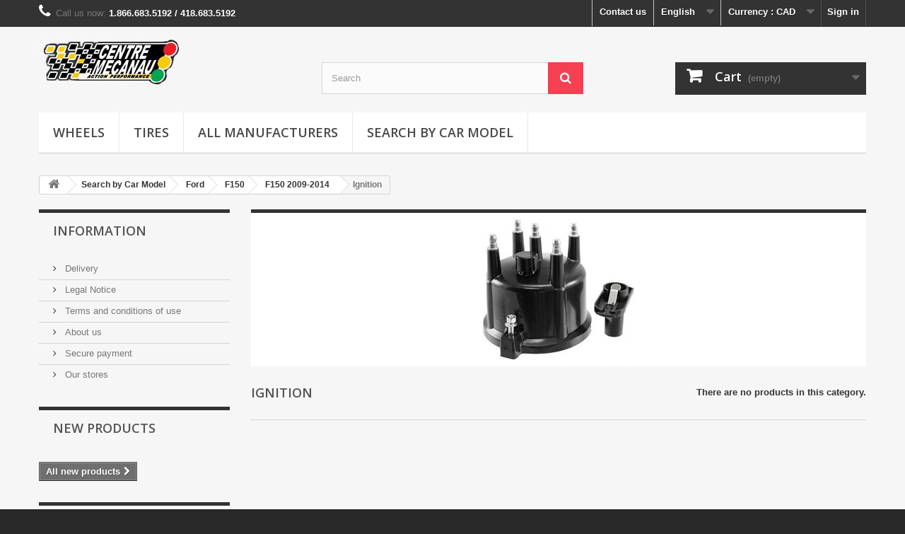

--- FILE ---
content_type: text/html; charset=utf-8
request_url: https://www.centremecanau.com/index.php?id_category=1526&controller=category&id_lang=1
body_size: 9028
content:
<!DOCTYPE HTML>
<!--[if lt IE 7]> <html class="no-js lt-ie9 lt-ie8 lt-ie7" lang="en-us"><![endif]-->
<!--[if IE 7]><html class="no-js lt-ie9 lt-ie8 ie7" lang="en-us"><![endif]-->
<!--[if IE 8]><html class="no-js lt-ie9 ie8" lang="en-us"><![endif]-->
<!--[if gt IE 8]> <html class="no-js ie9" lang="en-us"><![endif]-->
<html lang="en-us">
	<head>
		<meta charset="utf-8" />
		<title>Ignition - Centre Mecanau Online</title>
						<meta name="generator" content="PrestaShop" />
		<meta name="robots" content="index,follow" />
		<meta name="viewport" content="width=device-width, minimum-scale=0.25, maximum-scale=1.6, initial-scale=1.0" />
		<meta name="apple-mobile-web-app-capable" content="yes" />
		<link rel="icon" type="image/vnd.microsoft.icon" href="/img/favicon.ico?1716915003" />
		<link rel="shortcut icon" type="image/x-icon" href="/img/favicon.ico?1716915003" />
														<link rel="stylesheet" href="/themes/default-bootstrap/css/global.css" type="text/css" media="all" />
																<link rel="stylesheet" href="/themes/default-bootstrap/css/autoload/highdpi.css" type="text/css" media="all" />
																<link rel="stylesheet" href="/themes/default-bootstrap/css/autoload/responsive-tables.css" type="text/css" media="all" />
																<link rel="stylesheet" href="/themes/default-bootstrap/css/autoload/uniform.default.css" type="text/css" media="all" />
																<link rel="stylesheet" href="/js/jquery/plugins/fancybox/jquery.fancybox.css" type="text/css" media="all" />
																<link rel="stylesheet" href="/themes/default-bootstrap/css/product_list.css" type="text/css" media="all" />
																<link rel="stylesheet" href="/themes/default-bootstrap/css/category.css" type="text/css" media="all" />
																<link rel="stylesheet" href="/themes/default-bootstrap/css/scenes.css" type="text/css" media="all" />
																<link rel="stylesheet" href="/themes/default-bootstrap/css/modules/blockbanner/blockbanner.css" type="text/css" media="all" />
																<link rel="stylesheet" href="/themes/default-bootstrap/css/modules/blockbestsellers/blockbestsellers.css" type="text/css" media="all" />
																<link rel="stylesheet" href="/themes/default-bootstrap/css/modules/blockcart/blockcart.css" type="text/css" media="all" />
																<link rel="stylesheet" href="/js/jquery/plugins/bxslider/jquery.bxslider.css" type="text/css" media="all" />
																<link rel="stylesheet" href="/themes/default-bootstrap/css/modules/blockcategories/blockcategories.css" type="text/css" media="all" />
																<link rel="stylesheet" href="/themes/default-bootstrap/css/modules/blockcurrencies/blockcurrencies.css" type="text/css" media="all" />
																<link rel="stylesheet" href="/themes/default-bootstrap/css/modules/blocklanguages/blocklanguages.css" type="text/css" media="all" />
																<link rel="stylesheet" href="/themes/default-bootstrap/css/modules/blockcontact/blockcontact.css" type="text/css" media="all" />
																<link rel="stylesheet" href="/themes/default-bootstrap/css/modules/blockmyaccountfooter/blockmyaccount.css" type="text/css" media="all" />
																<link rel="stylesheet" href="/themes/default-bootstrap/css/modules/blocknewproducts/blocknewproducts.css" type="text/css" media="all" />
																<link rel="stylesheet" href="/themes/default-bootstrap/css/modules/blocknewsletter/blocknewsletter.css" type="text/css" media="all" />
																<link rel="stylesheet" href="/themes/default-bootstrap/css/modules/blocksearch/blocksearch.css" type="text/css" media="all" />
																<link rel="stylesheet" href="/js/jquery/plugins/autocomplete/jquery.autocomplete.css" type="text/css" media="all" />
																<link rel="stylesheet" href="/themes/default-bootstrap/css/modules/blockspecials/blockspecials.css" type="text/css" media="all" />
																<link rel="stylesheet" href="/themes/default-bootstrap/css/modules/blocktags/blocktags.css" type="text/css" media="all" />
																<link rel="stylesheet" href="/themes/default-bootstrap/css/modules/blocktopmenu/css/blocktopmenu.css" type="text/css" media="all" />
																<link rel="stylesheet" href="/themes/default-bootstrap/css/modules/blocktopmenu/css/superfish-modified.css" type="text/css" media="all" />
																<link rel="stylesheet" href="/themes/default-bootstrap/css/modules/blockuserinfo/blockuserinfo.css" type="text/css" media="all" />
																<link rel="stylesheet" href="/themes/default-bootstrap/css/modules/blockviewed/blockviewed.css" type="text/css" media="all" />
																<link rel="stylesheet" href="/themes/default-bootstrap/css/modules/homefeatured/homefeatured.css" type="text/css" media="all" />
																<link rel="stylesheet" href="/modules/themeconfigurator/css/hooks.css" type="text/css" media="all" />
																<link rel="stylesheet" href="/modules/themeconfigurator/css/theme2.css" type="text/css" media="all" />
																<link rel="stylesheet" href="/themes/default-bootstrap/css/modules/productcomments/productcomments.css" type="text/css" media="all" />
																<link rel="stylesheet" href="/themes/default-bootstrap/css/modules/blockwishlist/blockwishlist.css" type="text/css" media="all" />
																<link rel="stylesheet" href="/js/jquery/plugins/growl/jquery.growl.css" type="text/css" media="all" />
																<link rel="stylesheet" href="/modules/paypal/views/css/paypal.css" type="text/css" media="all" />
														<script type="text/javascript">
var CUSTOMIZE_TEXTFIELD = 1;
var FancyboxI18nClose = 'Close';
var FancyboxI18nNext = 'Next';
var FancyboxI18nPrev = 'Previous';
var added_to_wishlist = 'The product was successfully added to your wishlist.';
var ajax_allowed = true;
var ajaxsearch = true;
var baseDir = 'https://www.centremecanau.com/';
var baseUri = 'https://www.centremecanau.com/index.php';
var blocksearch_type = 'top';
var contentOnly = false;
var currency = {"id":2,"name":"Dollar (CAD)","iso_code":"CAD","iso_code_num":"124","sign":"CAD$","blank":"0","conversion_rate":"1.000000","deleted":"0","format":"1","decimals":"1","active":"1","prefix":"CAD$ ","suffix":"","id_shop_list":null,"force_id":false};
var currencyBlank = 0;
var currencyFormat = 1;
var currencyRate = 1;
var currencySign = 'CAD$';
var customizationIdMessage = 'Customization #';
var delete_txt = 'Delete';
var displayList = false;
var freeProductTranslation = 'Free!';
var freeShippingTranslation = 'Free shipping!';
var generated_date = 1768750811;
var hasDeliveryAddress = false;
var highDPI = false;
var id_lang = 1;
var img_dir = 'https://www.centremecanau.com/themes/default-bootstrap/img/';
var instantsearch = false;
var isGuest = 0;
var isLogged = 0;
var isMobile = false;
var loggin_required = 'You must be logged in to manage your wishlist.';
var mywishlist_url = 'https://www.centremecanau.com/index.php?fc=module&module=blockwishlist&controller=mywishlist&id_lang=1';
var page_name = 'category';
var placeholder_blocknewsletter = 'Enter your e-mail';
var priceDisplayMethod = 1;
var priceDisplayPrecision = 2;
var quickView = true;
var removingLinkText = 'remove this product from my cart';
var roundMode = 2;
var search_url = 'https://www.centremecanau.com/index.php?controller=search';
var static_token = '1d2bf7aa2261794dbb211f213a0b873a';
var toBeDetermined = 'To be determined';
var token = 'd79a8b0319dc54e42f2139ac9cad5e68';
var usingSecureMode = true;
var wishlistProductsIds = false;
</script>

						<script type="text/javascript" src="/js/jquery/jquery-1.11.0.min.js"></script>
						<script type="text/javascript" src="/js/jquery/jquery-migrate-1.2.1.min.js"></script>
						<script type="text/javascript" src="/js/jquery/plugins/jquery.easing.js"></script>
						<script type="text/javascript" src="/js/tools.js"></script>
						<script type="text/javascript" src="/themes/default-bootstrap/js/global.js"></script>
						<script type="text/javascript" src="/themes/default-bootstrap/js/autoload/10-bootstrap.min.js"></script>
						<script type="text/javascript" src="/themes/default-bootstrap/js/autoload/15-jquery.total-storage.min.js"></script>
						<script type="text/javascript" src="/themes/default-bootstrap/js/autoload/15-jquery.uniform-modified.js"></script>
						<script type="text/javascript" src="/js/jquery/plugins/fancybox/jquery.fancybox.js"></script>
						<script type="text/javascript" src="/themes/default-bootstrap/js/products-comparison.js"></script>
						<script type="text/javascript" src="/themes/default-bootstrap/js/category.js"></script>
						<script type="text/javascript" src="/themes/default-bootstrap/js/modules/blockcart/ajax-cart.js"></script>
						<script type="text/javascript" src="/js/jquery/plugins/jquery.scrollTo.js"></script>
						<script type="text/javascript" src="/js/jquery/plugins/jquery.serialScroll.js"></script>
						<script type="text/javascript" src="/js/jquery/plugins/bxslider/jquery.bxslider.js"></script>
						<script type="text/javascript" src="/themes/default-bootstrap/js/tools/treeManagement.js"></script>
						<script type="text/javascript" src="/themes/default-bootstrap/js/modules/blocknewsletter/blocknewsletter.js"></script>
						<script type="text/javascript" src="/js/jquery/plugins/autocomplete/jquery.autocomplete.js"></script>
						<script type="text/javascript" src="/themes/default-bootstrap/js/modules/blocksearch/blocksearch.js"></script>
						<script type="text/javascript" src="/themes/default-bootstrap/js/modules/blocktopmenu/js/hoverIntent.js"></script>
						<script type="text/javascript" src="/themes/default-bootstrap/js/modules/blocktopmenu/js/superfish-modified.js"></script>
						<script type="text/javascript" src="/themes/default-bootstrap/js/modules/blocktopmenu/js/blocktopmenu.js"></script>
						<script type="text/javascript" src="/themes/default-bootstrap/js/modules/blockwishlist/js/ajax-wishlist.js"></script>
						<script type="text/javascript" src="/js/jquery/plugins/growl/jquery.growl.js"></script>
							<script defer type="text/javascript">/*
 *
 *  2007-2022 PayPal
 *
 *  NOTICE OF LICENSE
 *
 *  This source file is subject to the Academic Free License (AFL 3.0)
 *  that is bundled with this package in the file LICENSE.txt.
 *  It is also available through the world-wide-web at this URL:
 *  http://opensource.org/licenses/afl-3.0.php
 *  If you did not receive a copy of the license and are unable to
 *  obtain it through the world-wide-web, please send an email
 *  to license@prestashop.com so we can send you a copy immediately.
 *
 *  DISCLAIMER
 *
 *  Do not edit or add to this file if you wish to upgrade PrestaShop to newer
 *  versions in the future. If you wish to customize PrestaShop for your
 *  needs please refer to http://www.prestashop.com for more information.
 *
 *  @author 2007-2022 PayPal
 *  @author 202 ecommerce <tech@202-ecommerce.com>
 *  @copyright PayPal
 *  @license http://opensource.org/licenses/osl-3.0.php Open Software License (OSL 3.0)
 *
 */


    

function updateFormDatas()
{
	var nb = $('#quantity_wanted').val();
	var id = $('#idCombination').val();

	$('.paypal_payment_form input[name=quantity]').val(nb);
	$('.paypal_payment_form input[name=id_p_attr]').val(id);
}
	
$(document).ready( function() {
    
		var baseDirPP = baseDir.replace('http:', 'https:');
		
	if($('#in_context_checkout_enabled').val() != 1)
	{
        $(document).on('click','#payment_paypal_express_checkout', function() {
			$('#paypal_payment_form_cart').submit();
			return false;
		});
	}


	var jquery_version = $.fn.jquery.split('.');
	if(jquery_version[0]>=1 && jquery_version[1] >= 7)
	{
		$('body').on('submit',".paypal_payment_form", function () {
			updateFormDatas();
		});
	}
	else {
		$('.paypal_payment_form').live('submit', function () {
			updateFormDatas();
		});
	}

	function displayExpressCheckoutShortcut() {
		var id_product = $('input[name="id_product"]').val();
		var id_product_attribute = $('input[name="id_product_attribute"]').val();
		$.ajax({
			type: "GET",
			url: baseDirPP+'/modules/paypal/express_checkout/ajax.php',
			data: { get_qty: "1", id_product: id_product, id_product_attribute: id_product_attribute },
			cache: false,
			success: function(result) {
				if (result == '1') {
					$('#container_express_checkout').slideDown();
				} else {
					$('#container_express_checkout').slideUp();
				}
				return true;
			}
		});
	}

	$('select[name^="group_"]').change(function () {
		setTimeout(function(){displayExpressCheckoutShortcut()}, 500);
	});

	$('.color_pick').click(function () {
		setTimeout(function(){displayExpressCheckoutShortcut()}, 500);
	});

    if($('body#product').length > 0) {
        setTimeout(function(){displayExpressCheckoutShortcut()}, 500);
    }
	
	
			

	var modulePath = 'modules/paypal';
	var subFolder = '/integral_evolution';

	var fullPath = baseDirPP + modulePath + subFolder;
	var confirmTimer = false;
		
	if ($('form[target="hss_iframe"]').length == 0) {
		if ($('select[name^="group_"]').length > 0)
			displayExpressCheckoutShortcut();
		return false;
	} else {
		checkOrder();
	}

	function checkOrder() {
		if(confirmTimer == false)
			confirmTimer = setInterval(getOrdersCount, 1000);
	}

	});


</script>
		<link rel="stylesheet" href="//fonts.googleapis.com/css?family=Open+Sans:300,600&amp;subset=latin,latin-ext" type="text/css" media="all" />
		<!--[if IE 8]>
		<script src="https://oss.maxcdn.com/libs/html5shiv/3.7.0/html5shiv.js"></script>
		<script src="https://oss.maxcdn.com/libs/respond.js/1.3.0/respond.min.js"></script>
		<![endif]-->
	</head>
	<body id="category" class="category category-1526 category-ignition show-left-column hide-right-column lang_en">
					<div id="page">
			<div class="header-container">
				<header id="header">
																<div class="banner">
							<div class="container">
								<div class="row">
									<a href="https://www.centremecanau.com/" title="">
	<img class="img-responsive" src="https://www.centremecanau.com/modules/blockbanner/img/b29245da99a82906a4b8ac5f54cfb85e.png" alt="" title="" width="1170" height="65" />
</a>

								</div>
							</div>
						</div>
																					<div class="nav">
							<div class="container">
								<div class="row">
									<nav><!-- Block user information module NAV  -->
<div class="header_user_info">
			<a class="login" href="https://www.centremecanau.com/index.php?controller=my-account" rel="nofollow" title="Log in to your customer account">
			Sign in
		</a>
	</div>
<!-- /Block usmodule NAV -->
<!-- Block currencies module -->
	<div id="currencies-block-top">
		<form id="setCurrency" action="/index.php?id_category=1526&amp;controller=category&amp;id_lang=1" method="post">
			<div class="current">
				<input type="hidden" name="id_currency" id="id_currency" value=""/>
				<input type="hidden" name="SubmitCurrency" value="" />
				<span class="cur-label">Currency :</span>
																		<strong>CAD</strong>							</div>
			<ul id="first-currencies" class="currencies_ul toogle_content">
																									<li >
						<a href="javascript:setCurrency(1);" rel="nofollow" title="Dollar (USD)">
							Dollar (USD)
						</a>
					</li>
																									<li class="selected">
						<a href="javascript:setCurrency(2);" rel="nofollow" title="Dollar (CAD)">
							Dollar (CAD)
						</a>
					</li>
							</ul>
		</form>
	</div>
<!-- /Block currencies module -->
<!-- Block languages module -->
	<div id="languages-block-top" class="languages-block">
									<div class="current">
					<span>English</span>
				</div>
												<ul id="first-languages" class="languages-block_ul toogle_content">
							<li class="selected">
										<span>English</span>
								</li>
							<li >
																				<a href="https://www.centremecanau.com/index.php?id_category=1526&amp;controller=category&amp;id_lang=3" title="Français CA (French)" rel="alternate" hreflang="qc">
															<span>Français CA</span>
									</a>
								</li>
					</ul>
	</div>
<!-- /Block languages module -->
<div id="contact-link" >
	<a href="https://www.centremecanau.com/index.php?controller=contact" title="Contact us">Contact us</a>
</div>
	<span class="shop-phone">
		<i class="icon-phone"></i>Call us now: <strong>1.866.683.5192 / 418.683.5192</strong>
	</span>
</nav>
								</div>
							</div>
						</div>
										<div>
						<div class="container">
							<div class="row">
								<div id="header_logo">
									<a href="https://www.centremecanau.com/" title="Centre Mecanau Online">
										<img class="logo img-responsive" src="https://www.centremecanau.com/img/my-store-logo-1524145469.jpg" alt="Centre Mecanau Online" width="210" height="67"/>
									</a>
								</div>
								<!-- Block search module TOP -->
<div id="search_block_top" class="col-sm-4 clearfix">
	<form id="searchbox" method="get" action="//www.centremecanau.com/index.php?controller=search" >
		<input type="hidden" name="controller" value="search" />
		<input type="hidden" name="orderby" value="position" />
		<input type="hidden" name="orderway" value="desc" />
		<input class="search_query form-control" type="text" id="search_query_top" name="search_query" placeholder="Search" value="" />
		<button type="submit" name="submit_search" class="btn btn-default button-search">
			<span>Search</span>
		</button>
	</form>
</div>
<!-- /Block search module TOP -->
<!-- MODULE Block cart -->
<div class="col-sm-4 clearfix">
	<div class="shopping_cart">
		<a href="https://www.centremecanau.com/index.php?controller=order-opc" title="View my shopping cart" rel="nofollow">
			<b>Cart</b>
			<span class="ajax_cart_quantity unvisible">0</span>
			<span class="ajax_cart_product_txt unvisible">Product</span>
			<span class="ajax_cart_product_txt_s unvisible">Products</span>
			<span class="ajax_cart_total unvisible">
							</span>
			<span class="ajax_cart_no_product">(empty)</span>
					</a>
					<div class="cart_block block exclusive">
				<div class="block_content">
					<!-- block list of products -->
					<div class="cart_block_list">
												<p class="cart_block_no_products">
							No products
						</p>
																		<div class="cart-prices">
							<div class="cart-prices-line first-line">
								<span class="price cart_block_shipping_cost ajax_cart_shipping_cost unvisible">
																			 To be determined																	</span>
								<span class="unvisible">
									Shipping
								</span>
							</div>
																					<div class="cart-prices-line last-line">
								<span class="price cart_block_total ajax_block_cart_total">CAD$0.00</span>
								<span>Total</span>
							</div>
													</div>
						<p class="cart-buttons">
							<a id="button_order_cart" class="btn btn-default button button-small" href="https://www.centremecanau.com/index.php?controller=order-opc" title="Check out" rel="nofollow">
								<span>
									Check out<i class="icon-chevron-right right"></i>
								</span>
							</a>
						</p>
					</div>
				</div>
			</div><!-- .cart_block -->
			</div>
</div>

	<div id="layer_cart">
		<div class="clearfix">
			<div class="layer_cart_product col-xs-12 col-md-6">
				<span class="cross" title="Close window"></span>
				<span class="title">
					<i class="icon-check"></i>Product successfully added to your shopping cart
				</span>
				<div class="product-image-container layer_cart_img">
				</div>
				<div class="layer_cart_product_info">
					<span id="layer_cart_product_title" class="product-name"></span>
					<span id="layer_cart_product_attributes"></span>
					<div>
						<strong class="dark">Quantity</strong>
						<span id="layer_cart_product_quantity"></span>
					</div>
					<div>
						<strong class="dark">Total</strong>
						<span id="layer_cart_product_price"></span>
					</div>
				</div>
			</div>
			<div class="layer_cart_cart col-xs-12 col-md-6">
				<span class="title">
					<!-- Plural Case [both cases are needed because page may be updated in Javascript] -->
					<span class="ajax_cart_product_txt_s  unvisible">
						There are <span class="ajax_cart_quantity">0</span> items in your cart.
					</span>
					<!-- Singular Case [both cases are needed because page may be updated in Javascript] -->
					<span class="ajax_cart_product_txt ">
						There is 1 item in your cart.
					</span>
				</span>
				<div class="layer_cart_row">
					<strong class="dark">
						Total products
											</strong>
					<span class="ajax_block_products_total">
											</span>
				</div>

								<div class="layer_cart_row">
					<strong class="dark unvisible">
						Total shipping&nbsp;					</strong>
					<span class="ajax_cart_shipping_cost unvisible">
													 To be determined											</span>
				</div>
								<div class="layer_cart_row">
					<strong class="dark">
						Total
											</strong>
					<span class="ajax_block_cart_total">
											</span>
				</div>
				<div class="button-container">
					<span class="continue btn btn-default button exclusive-medium" title="Continue shopping">
						<span>
							<i class="icon-chevron-left left"></i>Continue shopping
						</span>
					</span>
					<a class="btn btn-default button button-medium"	href="https://www.centremecanau.com/index.php?controller=order-opc" title="Proceed to checkout" rel="nofollow">
						<span>
							Proceed to checkout<i class="icon-chevron-right right"></i>
						</span>
					</a>
				</div>
			</div>
		</div>
		<div class="crossseling"></div>
	</div> <!-- #layer_cart -->
	<div class="layer_cart_overlay"></div>

<!-- /MODULE Block cart -->
	<!-- Menu -->
	<div id="block_top_menu" class="sf-contener clearfix col-lg-12">
		<div class="cat-title">Menu</div>
		<ul class="sf-menu clearfix menu-content">
			<li><a href="https://www.centremecanau.com/index.php?id_category=21&amp;controller=category&amp;id_lang=1" title="Wheels">Wheels</a></li>
<li><a href="https://www.centremecanau.com/index.php?id_category=20&amp;controller=category&amp;id_lang=1" title="Tires">Tires</a></li>
<li><a href="https://www.centremecanau.com/index.php?controller=manufacturer" title="All Manufacturers">All Manufacturers</a></li>
<li><a href="https://www.centremecanau.com/index.php?id_category=95&amp;controller=category&amp;id_lang=1" title="Search By Car Model">Search By Car Model</a></li>

					</ul>
	</div>
	<!--/ Menu -->

							</div>
						</div>
					</div>
				</header>
			</div>
			<div class="columns-container">
				<div id="columns" class="container">
											
<!-- Breadcrumb -->
<div class="breadcrumb clearfix">
	<a class="home" href="https://www.centremecanau.com/" title="Return to Home"><i class="icon-home"></i></a>
			<span class="navigation-pipe">&gt;</span>
					<span class="navigation_page"><span itemscope itemtype="http://data-vocabulary.org/Breadcrumb"><a itemprop="url" href="https://www.centremecanau.com/index.php?id_category=95&amp;controller=category&amp;id_lang=1" title="Search by Car Model" ><span itemprop="title">Search by Car Model</span></a></span><span class="navigation-pipe">></span><span itemscope itemtype="http://data-vocabulary.org/Breadcrumb"><a itemprop="url" href="https://www.centremecanau.com/index.php?id_category=104&amp;controller=category&amp;id_lang=1" title="Ford" ><span itemprop="title">Ford</span></a></span><span class="navigation-pipe">></span><span itemscope itemtype="http://data-vocabulary.org/Breadcrumb"><a itemprop="url" href="https://www.centremecanau.com/index.php?id_category=317&amp;controller=category&amp;id_lang=1" title="F150" ><span itemprop="title">F150</span></a></span><span class="navigation-pipe">></span><span itemscope itemtype="http://data-vocabulary.org/Breadcrumb"><a itemprop="url" href="https://www.centremecanau.com/index.php?id_category=146&amp;controller=category&amp;id_lang=1" title="F150 2009-2014" ><span itemprop="title">F150 2009-2014</span></a></span><span class="navigation-pipe">></span>Ignition</span>
			</div>
<!-- /Breadcrumb -->

										<div id="slider_row" class="row">
																	</div>
					<div class="row">
												<div id="left_column" class="column col-xs-12 col-sm-3">	<!-- Block CMS module -->
			<section id="informations_block_left_1" class="block informations_block_left">
			<p class="title_block">
				<a href="https://www.centremecanau.com/index.php?id_cms_category=1&amp;controller=cms&amp;id_lang=1">
					Information				</a>
			</p>
			<div class="block_content list-block">
				<ul>
																							<li>
								<a href="https://www.centremecanau.com/index.php?id_cms=1&amp;controller=cms&amp;id_lang=1" title="Delivery">
									Delivery
								</a>
							</li>
																								<li>
								<a href="https://www.centremecanau.com/index.php?id_cms=2&amp;controller=cms&amp;id_lang=1" title="Legal Notice">
									Legal Notice
								</a>
							</li>
																								<li>
								<a href="https://www.centremecanau.com/index.php?id_cms=3&amp;controller=cms&amp;id_lang=1" title="Terms and conditions of use">
									Terms and conditions of use
								</a>
							</li>
																								<li>
								<a href="https://www.centremecanau.com/index.php?id_cms=4&amp;controller=cms&amp;id_lang=1" title="About us">
									About us
								</a>
							</li>
																								<li>
								<a href="https://www.centremecanau.com/index.php?id_cms=5&amp;controller=cms&amp;id_lang=1" title="Secure payment">
									Secure payment
								</a>
							</li>
																						<li>
							<a href="https://www.centremecanau.com/index.php?controller=stores" title="Our stores">
								Our stores
							</a>
						</li>
									</ul>
			</div>
		</section>
		<!-- /Block CMS module -->
<!-- MODULE Block new products -->
<div id="new-products_block_right" class="block products_block">
	<h4 class="title_block">
    	<a href="https://www.centremecanau.com/index.php?controller=new-products" title="New products">New products</a>
    </h4>
    <div class="block_content products-block">
                    <ul class="products">
                            </ul>
            <div>
                <a href="https://www.centremecanau.com/index.php?controller=new-products" title="All new products" class="btn btn-default button button-small"><span>All new products<i class="icon-chevron-right right"></i></span></a>
            </div>
            </div>
</div>
<!-- /MODULE Block new products -->
<!-- Block tags module -->
<div id="tags_block_left" class="block tags_block">
	<p class="title_block">
		Tags
	</p>
	<div class="block_content">
									<a 
				class="tag_level2 first_item"
				href="https://www.centremecanau.com/index.php?controller=search&amp;tag=Skunk2" 
				title="More about Skunk2" 
				>
					Skunk2
				</a>
							<a 
				class="tag_level1 item"
				href="https://www.centremecanau.com/index.php?controller=search&amp;tag=20" 
				title="More about 20" 
				>
					20
				</a>
							<a 
				class="tag_level1 item"
				href="https://www.centremecanau.com/index.php?controller=search&amp;tag=Cat-Back" 
				title="More about Cat-Back" 
				>
					Cat-Back
				</a>
							<a 
				class="tag_level1 item"
				href="https://www.centremecanau.com/index.php?controller=search&amp;tag=F150" 
				title="More about F150" 
				>
					F150
				</a>
							<a 
				class="tag_level1 item"
				href="https://www.centremecanau.com/index.php?controller=search&amp;tag=Camshaft" 
				title="More about Camshaft" 
				>
					Camshaft
				</a>
							<a 
				class="tag_level1 item"
				href="https://www.centremecanau.com/index.php?controller=search&amp;tag=Ford" 
				title="More about Ford" 
				>
					Ford
				</a>
							<a 
				class="tag_level1 item"
				href="https://www.centremecanau.com/index.php?controller=search&amp;tag=Chevrolet+Corvette" 
				title="More about Chevrolet Corvette" 
				>
					Chevrolet Corvette
				</a>
							<a 
				class="tag_level3 item"
				href="https://www.centremecanau.com/index.php?controller=search&amp;tag=Holley" 
				title="More about Holley" 
				>
					Holley
				</a>
							<a 
				class="tag_level1 item"
				href="https://www.centremecanau.com/index.php?controller=search&amp;tag=K%26N" 
				title="More about K&amp;N" 
				>
					K&amp;N
				</a>
							<a 
				class="tag_level2 last_item"
				href="https://www.centremecanau.com/index.php?controller=search&amp;tag=AFE" 
				title="More about AFE" 
				>
					AFE
				</a>
						</div>
</div>
<!-- /Block tags module -->
</div>
																		<div id="center_column" class="center_column col-xs-12 col-sm-9">
	

	    				<div class="content_scene_cat">
            	                     <!-- Category image -->
                    <div class="content_scene_cat_bg" style="background:url(https://www.centremecanau.com/img/c/1526-category_default.jpg) right center no-repeat; background-size:cover; min-height:217px;">
                                             </div>
                              </div>
				<h1 class="page-heading"><span class="cat-name">Ignition&nbsp;</span><span class="heading-counter">There are no products in this category.</span>
</h1>
										</div><!-- #center_column -->
										</div><!-- .row -->
				</div><!-- #columns -->
			</div><!-- .columns-container -->
							<!-- Footer -->
				<div class="footer-container">
					<footer id="footer"  class="container">
						<div class="row"><!-- Block Newsletter module-->
<div id="newsletter_block_left" class="block">
	<h4>Newsletter</h4>
	<div class="block_content">
		<form action="//www.centremecanau.com/index.php" method="post">
			<div class="form-group" >
				<input class="inputNew form-control grey newsletter-input" id="newsletter-input" type="text" name="email" size="18" value="Enter your e-mail" />
				<button type="submit" name="submitNewsletter" class="btn btn-default button button-small">
					<span>Ok</span>
				</button>
				<input type="hidden" name="action" value="0" />
			</div>
							
					</form>
	</div>
	
</div>
<!-- /Block Newsletter module-->
<section id="social_block" class="pull-right">
	<ul>
					<li class="facebook">
				<a class="_blank" href="https://www.facebook.com/Centre-Mecanau-1981-Inc-121627844604416">
					<span>Facebook</span>
				</a>
			</li>
						                	<li class="youtube">
        		<a class="_blank" href="https://www.youtube.com/user/centremecanau">
        			<span>Youtube</span>
        		</a>
        	</li>
                                	<li class="pinterest">
        		<a class="_blank" href="https://www.pinterest.ca/CentreMecanau1981/">
        			<span>Pinterest</span>
        		</a>
        	</li>
                        	</ul>
    <h4>Follow us</h4>
</section>
<div class="clearfix"></div>
<!-- Block categories module -->
<section class="blockcategories_footer footer-block col-xs-12 col-sm-2">
	<h4>Categories</h4>
	<div class="category_footer toggle-footer">
		<div class="list">
			<ul class="dhtml">
												
<li >
	<a 
	href="https://www.centremecanau.com/index.php?id_category=143&amp;controller=category&amp;id_lang=1" title="">
		Search by Category
	</a>
			<ul>
												
<li >
	<a 
	href="https://www.centremecanau.com/index.php?id_category=12&amp;controller=category&amp;id_lang=1" title="">
		Accessories
	</a>
			<ul>
												
<li >
	<a 
	href="https://www.centremecanau.com/index.php?id_category=86&amp;controller=category&amp;id_lang=1" title="">
		Body
	</a>
	</li>

																
<li >
	<a 
	href="https://www.centremecanau.com/index.php?id_category=87&amp;controller=category&amp;id_lang=1" title="">
		Gauges
	</a>
	</li>

																
<li >
	<a 
	href="https://www.centremecanau.com/index.php?id_category=93&amp;controller=category&amp;id_lang=1" title="">
		Harness Belts
	</a>
	</li>

																
<li >
	<a 
	href="https://www.centremecanau.com/index.php?id_category=32&amp;controller=category&amp;id_lang=1" title="">
		Lighting
	</a>
	</li>

																
<li >
	<a 
	href="https://www.centremecanau.com/index.php?id_category=253&amp;controller=category&amp;id_lang=1" title="">
		Tonneau Cover
	</a>
	</li>

																
<li class="last">
	<a 
	href="https://www.centremecanau.com/index.php?id_category=88&amp;controller=category&amp;id_lang=1" title="">
		WeatherTech
	</a>
	</li>

									</ul>
	</li>

																
<li >
	<a 
	href="https://www.centremecanau.com/index.php?id_category=20&amp;controller=category&amp;id_lang=1" title="">
		Tires
	</a>
			<ul>
												
<li >
	<a 
	href="https://www.centremecanau.com/index.php?id_category=75&amp;controller=category&amp;id_lang=1" title="">
		Drag
	</a>
	</li>

																
<li >
	<a 
	href="https://www.centremecanau.com/index.php?id_category=73&amp;controller=category&amp;id_lang=1" title="">
		Winter
	</a>
	</li>

																
<li class="last">
	<a 
	href="https://www.centremecanau.com/index.php?id_category=74&amp;controller=category&amp;id_lang=1" title="">
		Summer
	</a>
	</li>

									</ul>
	</li>

																
<li class="last">
	<a 
	href="https://www.centremecanau.com/index.php?id_category=21&amp;controller=category&amp;id_lang=1" title="">
		Wheels
	</a>
			<ul>
												
<li >
	<a 
	href="https://www.centremecanau.com/index.php?id_category=42&amp;controller=category&amp;id_lang=1" title="">
		Center caps
	</a>
	</li>

																
<li >
	<a 
	href="https://www.centremecanau.com/index.php?id_category=41&amp;controller=category&amp;id_lang=1" title="">
		Lug nuts
	</a>
	</li>

																
<li >
	<a 
	href="https://www.centremecanau.com/index.php?id_category=40&amp;controller=category&amp;id_lang=1" title="">
		Wheels
	</a>
	</li>

																
<li class="last">
	<a 
	href="https://www.centremecanau.com/index.php?id_category=43&amp;controller=category&amp;id_lang=1" title="">
		Wheel Spacers
	</a>
	</li>

									</ul>
	</li>

									</ul>
	</li>

							
																
<li class="last">
	<a 
	href="https://www.centremecanau.com/index.php?id_category=95&amp;controller=category&amp;id_lang=1" title="">
		Search by Car Model
	</a>
			<ul>
												
<li >
	<a 
	href="https://www.centremecanau.com/index.php?id_category=96&amp;controller=category&amp;id_lang=1" title="">
		Acura
	</a>
			<ul>
												
<li >
	<a 
	href="https://www.centremecanau.com/index.php?id_category=371&amp;controller=category&amp;id_lang=1" title="">
		CSX
	</a>
	</li>

																
<li >
	<a 
	href="https://www.centremecanau.com/index.php?id_category=305&amp;controller=category&amp;id_lang=1" title="">
		ILX
	</a>
	</li>

																
<li >
	<a 
	href="https://www.centremecanau.com/index.php?id_category=302&amp;controller=category&amp;id_lang=1" title="">
		Integra
	</a>
	</li>

																
<li >
	<a 
	href="https://www.centremecanau.com/index.php?id_category=303&amp;controller=category&amp;id_lang=1" title="">
		RDX
	</a>
	</li>

																
<li >
	<a 
	href="https://www.centremecanau.com/index.php?id_category=304&amp;controller=category&amp;id_lang=1" title="">
		RSX
	</a>
	</li>

																
<li class="last">
	<a 
	href="https://www.centremecanau.com/index.php?id_category=306&amp;controller=category&amp;id_lang=1" title="">
		TL
	</a>
	</li>

									</ul>
	</li>

																
<li >
	<a 
	href="https://www.centremecanau.com/index.php?id_category=97&amp;controller=category&amp;id_lang=1" title="">
		Audi
	</a>
			<ul>
												
<li >
	<a 
	href="https://www.centremecanau.com/index.php?id_category=307&amp;controller=category&amp;id_lang=1" title="">
		A4
	</a>
	</li>

																
<li class="last">
	<a 
	href="https://www.centremecanau.com/index.php?id_category=308&amp;controller=category&amp;id_lang=1" title="">
		TT
	</a>
	</li>

									</ul>
	</li>

																
<li >
	<a 
	href="https://www.centremecanau.com/index.php?id_category=98&amp;controller=category&amp;id_lang=1" title="">
		BMW
	</a>
	</li>

																
<li >
	<a 
	href="https://www.centremecanau.com/index.php?id_category=99&amp;controller=category&amp;id_lang=1" title="">
		Buick
	</a>
			<ul>
												
<li >
	<a 
	href="https://www.centremecanau.com/index.php?id_category=355&amp;controller=category&amp;id_lang=1" title="">
		Enclave 2008-2018
	</a>
	</li>

																
<li class="last">
	<a 
	href="https://www.centremecanau.com/index.php?id_category=354&amp;controller=category&amp;id_lang=1" title="">
		Encore 2013-2018
	</a>
	</li>

									</ul>
	</li>

																
<li >
	<a 
	href="https://www.centremecanau.com/index.php?id_category=100&amp;controller=category&amp;id_lang=1" title="">
		Cadillac
	</a>
			<ul>
												
<li >
	<a 
	href="https://www.centremecanau.com/index.php?id_category=309&amp;controller=category&amp;id_lang=1" title="">
		CTS-V
	</a>
	</li>

																
<li class="last">
	<a 
	href="https://www.centremecanau.com/index.php?id_category=341&amp;controller=category&amp;id_lang=1" title="">
		Escalade
	</a>
	</li>

									</ul>
	</li>

																
<li >
	<a 
	href="https://www.centremecanau.com/index.php?id_category=101&amp;controller=category&amp;id_lang=1" title="">
		Chevrolet
	</a>
			<ul>
												
<li >
	<a 
	href="https://www.centremecanau.com/index.php?id_category=310&amp;controller=category&amp;id_lang=1" title="">
		Camaro
	</a>
	</li>

																
<li >
	<a 
	href="https://www.centremecanau.com/index.php?id_category=370&amp;controller=category&amp;id_lang=1" title="">
		Colorado
	</a>
	</li>

																
<li >
	<a 
	href="https://www.centremecanau.com/index.php?id_category=311&amp;controller=category&amp;id_lang=1" title="">
		Corvette
	</a>
	</li>

																
<li >
	<a 
	href="https://www.centremecanau.com/index.php?id_category=312&amp;controller=category&amp;id_lang=1" title="">
		Silverado
	</a>
	</li>

																
<li class="last">
	<a 
	href="https://www.centremecanau.com/index.php?id_category=358&amp;controller=category&amp;id_lang=1" title="">
		Tahoe
	</a>
	</li>

									</ul>
	</li>

																
<li >
	<a 
	href="https://www.centremecanau.com/index.php?id_category=102&amp;controller=category&amp;id_lang=1" title="">
		Chrysler
	</a>
			<ul>
												
<li class="last">
	<a 
	href="https://www.centremecanau.com/index.php?id_category=313&amp;controller=category&amp;id_lang=1" title="">
		300
	</a>
	</li>

									</ul>
	</li>

																
<li >
	<a 
	href="https://www.centremecanau.com/index.php?id_category=103&amp;controller=category&amp;id_lang=1" title="">
		Dodge
	</a>
			<ul>
												
<li >
	<a 
	href="https://www.centremecanau.com/index.php?id_category=314&amp;controller=category&amp;id_lang=1" title="">
		Challenger
	</a>
	</li>

																
<li >
	<a 
	href="https://www.centremecanau.com/index.php?id_category=315&amp;controller=category&amp;id_lang=1" title="">
		Charger
	</a>
	</li>

																
<li class="last">
	<a 
	href="https://www.centremecanau.com/index.php?id_category=316&amp;controller=category&amp;id_lang=1" title="">
		RAM
	</a>
	</li>

									</ul>
	</li>

																
<li >
	<a 
	href="https://www.centremecanau.com/index.php?id_category=104&amp;controller=category&amp;id_lang=1" title="">
		Ford
	</a>
			<ul>
												
<li >
	<a 
	href="https://www.centremecanau.com/index.php?id_category=317&amp;controller=category&amp;id_lang=1" title="">
		F150
	</a>
	</li>

																
<li >
	<a 
	href="https://www.centremecanau.com/index.php?id_category=318&amp;controller=category&amp;id_lang=1" title="">
		F250
	</a>
	</li>

																
<li >
	<a 
	href="https://www.centremecanau.com/index.php?id_category=319&amp;controller=category&amp;id_lang=1" title="">
		F350
	</a>
	</li>

																
<li >
	<a 
	href="https://www.centremecanau.com/index.php?id_category=300&amp;controller=category&amp;id_lang=1" title="">
		Fiesta
	</a>
	</li>

																
<li >
	<a 
	href="https://www.centremecanau.com/index.php?id_category=301&amp;controller=category&amp;id_lang=1" title="">
		Focus
	</a>
	</li>

																
<li class="last">
	<a 
	href="https://www.centremecanau.com/index.php?id_category=299&amp;controller=category&amp;id_lang=1" title="">
		Mustang
	</a>
	</li>

									</ul>
	</li>

																
<li >
	<a 
	href="https://www.centremecanau.com/index.php?id_category=106&amp;controller=category&amp;id_lang=1" title="">
		GMC
	</a>
			<ul>
												
<li >
	<a 
	href="https://www.centremecanau.com/index.php?id_category=397&amp;controller=category&amp;id_lang=1" title="">
		Canyon
	</a>
	</li>

																
<li >
	<a 
	href="https://www.centremecanau.com/index.php?id_category=320&amp;controller=category&amp;id_lang=1" title="">
		Sierra 1500
	</a>
	</li>

																
<li >
	<a 
	href="https://www.centremecanau.com/index.php?id_category=321&amp;controller=category&amp;id_lang=1" title="">
		Sierra 2500
	</a>
	</li>

																
<li >
	<a 
	href="https://www.centremecanau.com/index.php?id_category=322&amp;controller=category&amp;id_lang=1" title="">
		Sierra 3500
	</a>
	</li>

																
<li class="last">
	<a 
	href="https://www.centremecanau.com/index.php?id_category=357&amp;controller=category&amp;id_lang=1" title="">
		Yukon
	</a>
	</li>

									</ul>
	</li>

																
<li >
	<a 
	href="https://www.centremecanau.com/index.php?id_category=107&amp;controller=category&amp;id_lang=1" title="">
		Honda
	</a>
			<ul>
												
<li >
	<a 
	href="https://www.centremecanau.com/index.php?id_category=323&amp;controller=category&amp;id_lang=1" title="">
		Accord
	</a>
	</li>

																
<li >
	<a 
	href="https://www.centremecanau.com/index.php?id_category=378&amp;controller=category&amp;id_lang=1" title="">
		CR-V
	</a>
	</li>

																
<li >
	<a 
	href="https://www.centremecanau.com/index.php?id_category=324&amp;controller=category&amp;id_lang=1" title="">
		Civic
	</a>
	</li>

																
<li >
	<a 
	href="https://www.centremecanau.com/index.php?id_category=325&amp;controller=category&amp;id_lang=1" title="">
		CRX
	</a>
	</li>

																
<li >
	<a 
	href="https://www.centremecanau.com/index.php?id_category=326&amp;controller=category&amp;id_lang=1" title="">
		Prelude
	</a>
	</li>

																
<li >
	<a 
	href="https://www.centremecanau.com/index.php?id_category=327&amp;controller=category&amp;id_lang=1" title="">
		Ridgeline
	</a>
	</li>

																
<li class="last">
	<a 
	href="https://www.centremecanau.com/index.php?id_category=328&amp;controller=category&amp;id_lang=1" title="">
		S2000
	</a>
	</li>

									</ul>
	</li>

																
<li >
	<a 
	href="https://www.centremecanau.com/index.php?id_category=108&amp;controller=category&amp;id_lang=1" title="">
		Hyundai
	</a>
			<ul>
												
<li >
	<a 
	href="https://www.centremecanau.com/index.php?id_category=380&amp;controller=category&amp;id_lang=1" title="">
		Accent
	</a>
	</li>

																
<li >
	<a 
	href="https://www.centremecanau.com/index.php?id_category=379&amp;controller=category&amp;id_lang=1" title="">
		Elantra
	</a>
	</li>

																
<li >
	<a 
	href="https://www.centremecanau.com/index.php?id_category=329&amp;controller=category&amp;id_lang=1" title="">
		Genesis
	</a>
	</li>

																
<li class="last">
	<a 
	href="https://www.centremecanau.com/index.php?id_category=364&amp;controller=category&amp;id_lang=1" title="">
		Veloster
	</a>
	</li>

									</ul>
	</li>

																
<li >
	<a 
	href="https://www.centremecanau.com/index.php?id_category=109&amp;controller=category&amp;id_lang=1" title="">
		Infiniti
	</a>
			<ul>
												
<li >
	<a 
	href="https://www.centremecanau.com/index.php?id_category=367&amp;controller=category&amp;id_lang=1" title="">
		G35
	</a>
	</li>

																
<li >
	<a 
	href="https://www.centremecanau.com/index.php?id_category=369&amp;controller=category&amp;id_lang=1" title="">
		G37
	</a>
	</li>

																
<li >
	<a 
	href="https://www.centremecanau.com/index.php?id_category=1806&amp;controller=category&amp;id_lang=1" title="">
		Q60
	</a>
	</li>

																
<li class="last">
	<a 
	href="https://www.centremecanau.com/index.php?id_category=1807&amp;controller=category&amp;id_lang=1" title="">
		Q70
	</a>
	</li>

									</ul>
	</li>

																
<li >
	<a 
	href="https://www.centremecanau.com/index.php?id_category=110&amp;controller=category&amp;id_lang=1" title="">
		Jeep
	</a>
			<ul>
												
<li >
	<a 
	href="https://www.centremecanau.com/index.php?id_category=330&amp;controller=category&amp;id_lang=1" title="">
		Grand Cherokee
	</a>
	</li>

																
<li class="last">
	<a 
	href="https://www.centremecanau.com/index.php?id_category=331&amp;controller=category&amp;id_lang=1" title="">
		Wrangler
	</a>
	</li>

									</ul>
	</li>

																
<li >
	<a 
	href="https://www.centremecanau.com/index.php?id_category=111&amp;controller=category&amp;id_lang=1" title="">
		Lexus
	</a>
			<ul>
												
<li >
	<a 
	href="https://www.centremecanau.com/index.php?id_category=332&amp;controller=category&amp;id_lang=1" title="">
		IS250
	</a>
	</li>

																
<li class="last">
	<a 
	href="https://www.centremecanau.com/index.php?id_category=333&amp;controller=category&amp;id_lang=1" title="">
		IS350
	</a>
	</li>

									</ul>
	</li>

																
<li >
	<a 
	href="https://www.centremecanau.com/index.php?id_category=112&amp;controller=category&amp;id_lang=1" title="">
		Lincoln
	</a>
	</li>

																
<li >
	<a 
	href="https://www.centremecanau.com/index.php?id_category=113&amp;controller=category&amp;id_lang=1" title="">
		Mazda
	</a>
			<ul>
												
<li >
	<a 
	href="https://www.centremecanau.com/index.php?id_category=223&amp;controller=category&amp;id_lang=1" title="">
		RX7 1992-2002
	</a>
	</li>

																
<li >
	<a 
	href="https://www.centremecanau.com/index.php?id_category=224&amp;controller=category&amp;id_lang=1" title="">
		RX8 2003-2012
	</a>
	</li>

																
<li >
	<a 
	href="https://www.centremecanau.com/index.php?id_category=222&amp;controller=category&amp;id_lang=1" title="">
		Speed 3 2007-2009
	</a>
	</li>

																
<li class="last">
	<a 
	href="https://www.centremecanau.com/index.php?id_category=221&amp;controller=category&amp;id_lang=1" title="">
		Speed 3 2010-2013
	</a>
	</li>

									</ul>
	</li>

																
<li >
	<a 
	href="https://www.centremecanau.com/index.php?id_category=114&amp;controller=category&amp;id_lang=1" title="">
		Mercedes-Benz
	</a>
	</li>

																
<li >
	<a 
	href="https://www.centremecanau.com/index.php?id_category=115&amp;controller=category&amp;id_lang=1" title="">
		Mitsubishi
	</a>
			<ul>
												
<li >
	<a 
	href="https://www.centremecanau.com/index.php?id_category=385&amp;controller=category&amp;id_lang=1" title="">
		Lancer
	</a>
	</li>

																
<li class="last">
	<a 
	href="https://www.centremecanau.com/index.php?id_category=387&amp;controller=category&amp;id_lang=1" title="">
		Lancer Evolution
	</a>
	</li>

									</ul>
	</li>

																
<li >
	<a 
	href="https://www.centremecanau.com/index.php?id_category=116&amp;controller=category&amp;id_lang=1" title="">
		Nissan
	</a>
			<ul>
												
<li >
	<a 
	href="https://www.centremecanau.com/index.php?id_category=285&amp;controller=category&amp;id_lang=1" title="">
		240SX 1989-1998
	</a>
	</li>

																
<li >
	<a 
	href="https://www.centremecanau.com/index.php?id_category=234&amp;controller=category&amp;id_lang=1" title="">
		350Z 2002-2009
	</a>
	</li>

																
<li >
	<a 
	href="https://www.centremecanau.com/index.php?id_category=235&amp;controller=category&amp;id_lang=1" title="">
		370Z 2009-2018
	</a>
	</li>

																
<li >
	<a 
	href="https://www.centremecanau.com/index.php?id_category=203&amp;controller=category&amp;id_lang=1" title="">
		Titan 2004-2018
	</a>
	</li>

																
<li class="last">
	<a 
	href="https://www.centremecanau.com/index.php?id_category=204&amp;controller=category&amp;id_lang=1" title="">
		Titan XD 2016-2018
	</a>
	</li>

									</ul>
	</li>

																
<li >
	<a 
	href="https://www.centremecanau.com/index.php?id_category=117&amp;controller=category&amp;id_lang=1" title="">
		Pontiac
	</a>
			<ul>
												
<li class="last">
	<a 
	href="https://www.centremecanau.com/index.php?id_category=256&amp;controller=category&amp;id_lang=1" title="">
		Firebird Trans AM 1982-1988
	</a>
	</li>

									</ul>
	</li>

																
<li >
	<a 
	href="https://www.centremecanau.com/index.php?id_category=356&amp;controller=category&amp;id_lang=1" title="">
		Porsche
	</a>
	</li>

																
<li >
	<a 
	href="https://www.centremecanau.com/index.php?id_category=389&amp;controller=category&amp;id_lang=1" title="">
		Scion
	</a>
			<ul>
												
<li class="last">
	<a 
	href="https://www.centremecanau.com/index.php?id_category=390&amp;controller=category&amp;id_lang=1" title="">
		FR-S 2012-2016
	</a>
	</li>

									</ul>
	</li>

																
<li >
	<a 
	href="https://www.centremecanau.com/index.php?id_category=118&amp;controller=category&amp;id_lang=1" title="">
		Subaru
	</a>
			<ul>
												
<li >
	<a 
	href="https://www.centremecanau.com/index.php?id_category=346&amp;controller=category&amp;id_lang=1" title="">
		BRZ
	</a>
	</li>

																
<li >
	<a 
	href="https://www.centremecanau.com/index.php?id_category=344&amp;controller=category&amp;id_lang=1" title="">
		Impreza WRX
	</a>
	</li>

																
<li >
	<a 
	href="https://www.centremecanau.com/index.php?id_category=345&amp;controller=category&amp;id_lang=1" title="">
		Impreza WRX STI
	</a>
	</li>

																
<li class="last">
	<a 
	href="https://www.centremecanau.com/index.php?id_category=347&amp;controller=category&amp;id_lang=1" title="">
		Legacy
	</a>
	</li>

									</ul>
	</li>

																
<li >
	<a 
	href="https://www.centremecanau.com/index.php?id_category=2045&amp;controller=category&amp;id_lang=1" title="">
		Tesla
	</a>
	</li>

																
<li >
	<a 
	href="https://www.centremecanau.com/index.php?id_category=119&amp;controller=category&amp;id_lang=1" title="">
		Toyota
	</a>
			<ul>
												
<li >
	<a 
	href="https://www.centremecanau.com/index.php?id_category=334&amp;controller=category&amp;id_lang=1" title="">
		Celica
	</a>
	</li>

																
<li >
	<a 
	href="https://www.centremecanau.com/index.php?id_category=335&amp;controller=category&amp;id_lang=1" title="">
		MR2
	</a>
	</li>

																
<li >
	<a 
	href="https://www.centremecanau.com/index.php?id_category=348&amp;controller=category&amp;id_lang=1" title="">
		Supra
	</a>
	</li>

																
<li >
	<a 
	href="https://www.centremecanau.com/index.php?id_category=336&amp;controller=category&amp;id_lang=1" title="">
		Tundra
	</a>
	</li>

																
<li >
	<a 
	href="https://www.centremecanau.com/index.php?id_category=337&amp;controller=category&amp;id_lang=1" title="">
		Tacoma
	</a>
	</li>

																
<li class="last">
	<a 
	href="https://www.centremecanau.com/index.php?id_category=338&amp;controller=category&amp;id_lang=1" title="">
		4Runner
	</a>
	</li>

									</ul>
	</li>

																
<li >
	<a 
	href="https://www.centremecanau.com/index.php?id_category=120&amp;controller=category&amp;id_lang=1" title="">
		Volkswagen
	</a>
			<ul>
												
<li >
	<a 
	href="https://www.centremecanau.com/index.php?id_category=339&amp;controller=category&amp;id_lang=1" title="">
		Golf
	</a>
	</li>

																
<li class="last">
	<a 
	href="https://www.centremecanau.com/index.php?id_category=340&amp;controller=category&amp;id_lang=1" title="">
		Jetta
	</a>
	</li>

									</ul>
	</li>

																
<li class="last">
	<a 
	href="https://www.centremecanau.com/index.php?id_category=121&amp;controller=category&amp;id_lang=1" title="">
		Volvo
	</a>
	</li>

									</ul>
	</li>

							
										</ul>
		</div>
	</div> <!-- .category_footer -->
</section>
<!-- /Block categories module -->
	<!-- Block CMS module footer -->
	<section class="footer-block col-xs-12 col-sm-2" id="block_various_links_footer">
		<h4>Information</h4>
		<ul class="toggle-footer">
																		<li class="item">
				<a href="https://www.centremecanau.com/index.php?controller=contact" title="Contact us">
					Contact us
				</a>
			</li>
															<li class="item">
						<a href="https://www.centremecanau.com/index.php?id_cms_category=1&amp;controller=cms&amp;id_lang=1" title="Home">
							Home
						</a>
					</li>
																<li class="item">
						<a href="https://www.centremecanau.com/index.php?id_cms=3&amp;controller=cms&amp;id_lang=1" title="Terms and conditions of use">
							Terms and conditions of use
						</a>
					</li>
																<li class="item">
						<a href="https://www.centremecanau.com/index.php?id_cms=4&amp;controller=cms&amp;id_lang=1" title="About us">
							About us
						</a>
					</li>
																<li class="item">
						<a href="https://www.centremecanau.com/index.php?id_cms=5&amp;controller=cms&amp;id_lang=1" title="Secure payment">
							Secure payment
						</a>
					</li>
													<li>
				<a href="https://www.centremecanau.com/index.php?controller=sitemap" title="Sitemap">
					Sitemap
				</a>
			</li>
					</ul>
		Centre Mecanau 1981 Inc. @ All Rights reserved
	</section>
		<!-- /Block CMS module footer -->
<!-- Block myaccount module -->
<section class="footer-block col-xs-12 col-sm-4">
	<h4><a href="https://www.centremecanau.com/index.php?controller=my-account" title="Manage my customer account" rel="nofollow">My account</a></h4>
	<div class="block_content toggle-footer">
		<ul class="bullet">
			<li><a href="https://www.centremecanau.com/index.php?controller=history" title="My orders" rel="nofollow">My orders</a></li>
						<li><a href="https://www.centremecanau.com/index.php?controller=order-slip" title="My credit slips" rel="nofollow">My credit slips</a></li>
			<li><a href="https://www.centremecanau.com/index.php?controller=addresses" title="My addresses" rel="nofollow">My addresses</a></li>
			<li><a href="https://www.centremecanau.com/index.php?controller=identity" title="Manage my personal information" rel="nofollow">My personal info</a></li>
			<li><a href="https://www.centremecanau.com/index.php?controller=discount" title="My vouchers" rel="nofollow">My vouchers</a></li>			
            		</ul>
	</div>
</section>
<!-- /Block myaccount module -->
<!-- MODULE Block contact infos -->
<section id="block_contact_infos" class="footer-block col-xs-12 col-sm-4">
	<div>
        <h4>Store Information</h4>
        <ul class="toggle-footer">
                        	<li>
            		<i class="icon-map-marker"></i>Centre Mecanau 1981 Inc., 185, avenue Saint-Sacrement
Québec, QC
G1N 3X4            	</li>
                                    	<li>
            		<i class="icon-phone"></i>Call us now: 
            		<span>1.866.683.5192 / 418.683.5192</span>
            	</li>
                                    	<li>
            		<i class="icon-envelope-alt"></i>Email: 
            		<span><a href="&#109;&#97;&#105;&#108;&#116;&#111;&#58;%69%6e%66%6f@%63%65%6e%74%72%65%6d%65%63%61%6e%61%75.%63%6f%6d" >&#x69;&#x6e;&#x66;&#x6f;&#x40;&#x63;&#x65;&#x6e;&#x74;&#x72;&#x65;&#x6d;&#x65;&#x63;&#x61;&#x6e;&#x61;&#x75;&#x2e;&#x63;&#x6f;&#x6d;</a></span>
            	</li>
                    </ul>
    </div>
</section>
<!-- /MODULE Block contact infos -->
</div>
					</footer>
				</div><!-- #footer -->
					</div><!-- #page -->
</body></html>